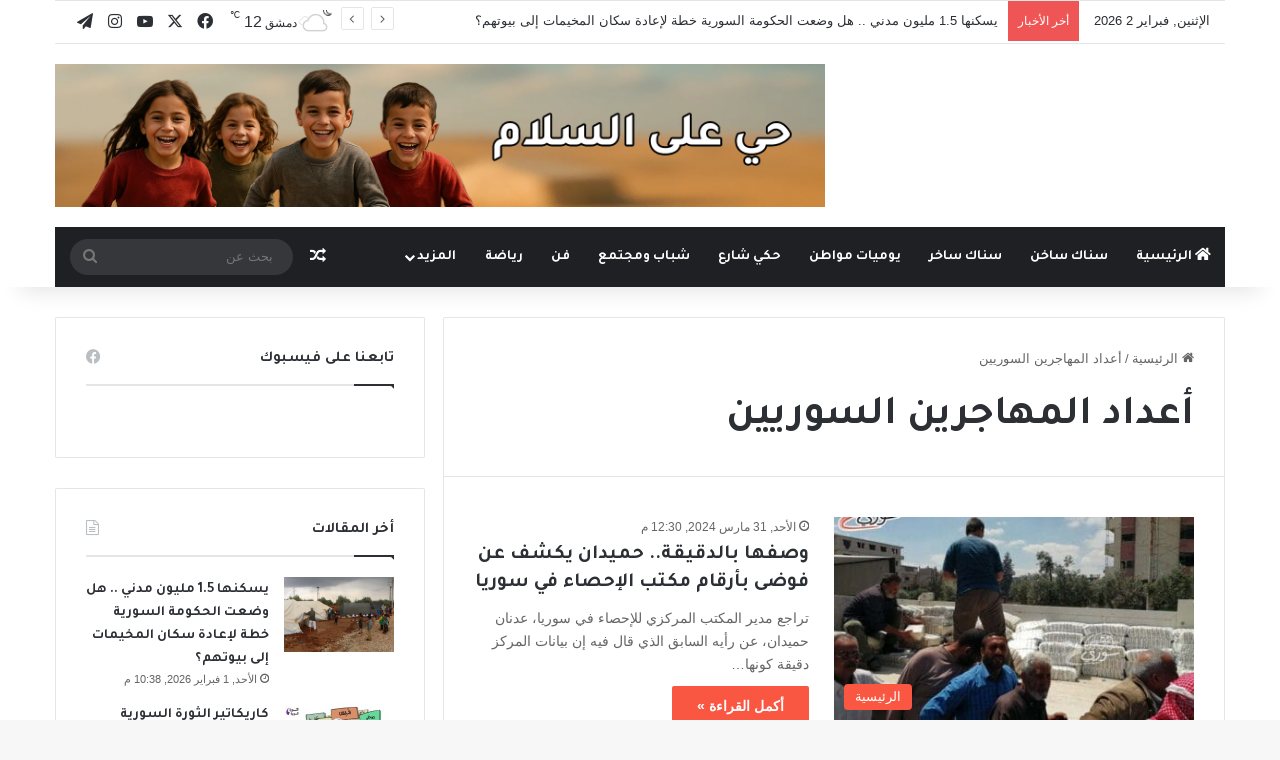

--- FILE ---
content_type: text/html; charset=UTF-8
request_url: https://snacksyrian.com/tag/%D8%A3%D8%B9%D8%AF%D8%A7%D8%AF-%D8%A7%D9%84%D9%85%D9%87%D8%A7%D8%AC%D8%B1%D9%8A%D9%86-%D8%A7%D9%84%D8%B3%D9%88%D8%B1%D9%8A%D9%8A%D9%86/
body_size: 22844
content:
<!DOCTYPE html>
<html dir="rtl" lang="ar" class="" data-skin="light" prefix="og: https://ogp.me/ns#">
<head>
	<meta charset="UTF-8" />
	<link rel="profile" href="https://gmpg.org/xfn/11" />
	
<meta http-equiv='x-dns-prefetch-control' content='on'>
<link rel='dns-prefetch' href='//cdnjs.cloudflare.com' />
<link rel='dns-prefetch' href='//ajax.googleapis.com' />
<link rel='dns-prefetch' href='//fonts.googleapis.com' />
<link rel='dns-prefetch' href='//fonts.gstatic.com' />
<link rel='dns-prefetch' href='//s.gravatar.com' />
<link rel='dns-prefetch' href='//www.google-analytics.com' />
<link rel='preload' as='script' href='https://ajax.googleapis.com/ajax/libs/webfont/1/webfont.js'>

<!-- تحسين محرك البحث بواسطة رانك ماث - https://rankmath.com/ -->
<title>أعداد المهاجرين السوريين - سناك سوري</title>
<meta name="robots" content="follow, noindex"/>
<meta property="og:locale" content="ar_AR" />
<meta property="og:type" content="article" />
<meta property="og:title" content="أعداد المهاجرين السوريين - سناك سوري" />
<meta property="og:url" content="https://snacksyrian.com/tag/%d8%a3%d8%b9%d8%af%d8%a7%d8%af-%d8%a7%d9%84%d9%85%d9%87%d8%a7%d8%ac%d8%b1%d9%8a%d9%86-%d8%a7%d9%84%d8%b3%d9%88%d8%b1%d9%8a%d9%8a%d9%86/" />
<meta property="og:site_name" content="سناك سوري - الخبر بنكهة أخرى" />
<meta name="twitter:card" content="summary_large_image" />
<meta name="twitter:title" content="أعداد المهاجرين السوريين - سناك سوري" />
<script type="application/ld+json" class="rank-math-schema">{"@context":"https://schema.org","@graph":[{"@type":"NewsMediaOrganization","@id":"https://snacksyrian.com/#organization","name":"\u0633\u0646\u0627\u0643 \u0633\u0648\u0631\u064a","url":"https://snacksyrian.com","logo":{"@type":"ImageObject","@id":"https://snacksyrian.com/#logo","url":"https://snacksyrian.com/wp-content/uploads/2024/12/LogoWeb.svg","contentUrl":"https://snacksyrian.com/wp-content/uploads/2024/12/LogoWeb.svg","caption":"\u0633\u0646\u0627\u0643 \u0633\u0648\u0631\u064a - \u0627\u0644\u062e\u0628\u0631 \u0628\u0646\u0643\u0647\u0629 \u0623\u062e\u0631\u0649","inLanguage":"ar","width":"","height":""}},{"@type":"WebSite","@id":"https://snacksyrian.com/#website","url":"https://snacksyrian.com","name":"\u0633\u0646\u0627\u0643 \u0633\u0648\u0631\u064a - \u0627\u0644\u062e\u0628\u0631 \u0628\u0646\u0643\u0647\u0629 \u0623\u062e\u0631\u0649","alternateName":"\u0633\u0646\u0627\u0643 \u0633\u0648\u0631\u064a","publisher":{"@id":"https://snacksyrian.com/#organization"},"inLanguage":"ar"},{"@type":"CollectionPage","@id":"https://snacksyrian.com/tag/%d8%a3%d8%b9%d8%af%d8%a7%d8%af-%d8%a7%d9%84%d9%85%d9%87%d8%a7%d8%ac%d8%b1%d9%8a%d9%86-%d8%a7%d9%84%d8%b3%d9%88%d8%b1%d9%8a%d9%8a%d9%86/#webpage","url":"https://snacksyrian.com/tag/%d8%a3%d8%b9%d8%af%d8%a7%d8%af-%d8%a7%d9%84%d9%85%d9%87%d8%a7%d8%ac%d8%b1%d9%8a%d9%86-%d8%a7%d9%84%d8%b3%d9%88%d8%b1%d9%8a%d9%8a%d9%86/","name":"\u0623\u0639\u062f\u0627\u062f \u0627\u0644\u0645\u0647\u0627\u062c\u0631\u064a\u0646 \u0627\u0644\u0633\u0648\u0631\u064a\u064a\u0646 - \u0633\u0646\u0627\u0643 \u0633\u0648\u0631\u064a","isPartOf":{"@id":"https://snacksyrian.com/#website"},"inLanguage":"ar"}]}</script>
<!-- /إضافة تحسين محركات البحث لووردبريس Rank Math -->

<link rel='dns-prefetch' href='//www.googletagmanager.com' />
<link rel="alternate" type="application/rss+xml" title="سناك سوري &laquo; الخلاصة" href="https://snacksyrian.com/feed/" />
<link rel="alternate" type="application/rss+xml" title="سناك سوري &laquo; خلاصة التعليقات" href="https://snacksyrian.com/comments/feed/" />
<link rel="alternate" type="application/rss+xml" title="سناك سوري &laquo; أعداد المهاجرين السوريين خلاصة الوسوم" href="https://snacksyrian.com/tag/%d8%a3%d8%b9%d8%af%d8%a7%d8%af-%d8%a7%d9%84%d9%85%d9%87%d8%a7%d8%ac%d8%b1%d9%8a%d9%86-%d8%a7%d9%84%d8%b3%d9%88%d8%b1%d9%8a%d9%8a%d9%86/feed/" />

		<style type="text/css">
			:root{				
			--tie-preset-gradient-1: linear-gradient(135deg, rgba(6, 147, 227, 1) 0%, rgb(155, 81, 224) 100%);
			--tie-preset-gradient-2: linear-gradient(135deg, rgb(122, 220, 180) 0%, rgb(0, 208, 130) 100%);
			--tie-preset-gradient-3: linear-gradient(135deg, rgba(252, 185, 0, 1) 0%, rgba(255, 105, 0, 1) 100%);
			--tie-preset-gradient-4: linear-gradient(135deg, rgba(255, 105, 0, 1) 0%, rgb(207, 46, 46) 100%);
			--tie-preset-gradient-5: linear-gradient(135deg, rgb(238, 238, 238) 0%, rgb(169, 184, 195) 100%);
			--tie-preset-gradient-6: linear-gradient(135deg, rgb(74, 234, 220) 0%, rgb(151, 120, 209) 20%, rgb(207, 42, 186) 40%, rgb(238, 44, 130) 60%, rgb(251, 105, 98) 80%, rgb(254, 248, 76) 100%);
			--tie-preset-gradient-7: linear-gradient(135deg, rgb(255, 206, 236) 0%, rgb(152, 150, 240) 100%);
			--tie-preset-gradient-8: linear-gradient(135deg, rgb(254, 205, 165) 0%, rgb(254, 45, 45) 50%, rgb(107, 0, 62) 100%);
			--tie-preset-gradient-9: linear-gradient(135deg, rgb(255, 203, 112) 0%, rgb(199, 81, 192) 50%, rgb(65, 88, 208) 100%);
			--tie-preset-gradient-10: linear-gradient(135deg, rgb(255, 245, 203) 0%, rgb(182, 227, 212) 50%, rgb(51, 167, 181) 100%);
			--tie-preset-gradient-11: linear-gradient(135deg, rgb(202, 248, 128) 0%, rgb(113, 206, 126) 100%);
			--tie-preset-gradient-12: linear-gradient(135deg, rgb(2, 3, 129) 0%, rgb(40, 116, 252) 100%);
			--tie-preset-gradient-13: linear-gradient(135deg, #4D34FA, #ad34fa);
			--tie-preset-gradient-14: linear-gradient(135deg, #0057FF, #31B5FF);
			--tie-preset-gradient-15: linear-gradient(135deg, #FF007A, #FF81BD);
			--tie-preset-gradient-16: linear-gradient(135deg, #14111E, #4B4462);
			--tie-preset-gradient-17: linear-gradient(135deg, #F32758, #FFC581);

			
					--main-nav-background: #1f2024;
					--main-nav-secondry-background: rgba(0,0,0,0.2);
					--main-nav-primary-color: #0088ff;
					--main-nav-contrast-primary-color: #FFFFFF;
					--main-nav-text-color: #FFFFFF;
					--main-nav-secondry-text-color: rgba(225,255,255,0.5);
					--main-nav-main-border-color: rgba(255,255,255,0.07);
					--main-nav-secondry-border-color: rgba(255,255,255,0.04);
				
			}
		</style>
	<meta name="viewport" content="width=device-width, initial-scale=1.0" /><style id='wp-img-auto-sizes-contain-inline-css' type='text/css'>
img:is([sizes=auto i],[sizes^="auto," i]){contain-intrinsic-size:3000px 1500px}
/*# sourceURL=wp-img-auto-sizes-contain-inline-css */
</style>

<style id='wp-emoji-styles-inline-css' type='text/css'>

	img.wp-smiley, img.emoji {
		display: inline !important;
		border: none !important;
		box-shadow: none !important;
		height: 1em !important;
		width: 1em !important;
		margin: 0 0.07em !important;
		vertical-align: -0.1em !important;
		background: none !important;
		padding: 0 !important;
	}
/*# sourceURL=wp-emoji-styles-inline-css */
</style>
<link rel='stylesheet' id='tie-css-base-css' href='https://snacksyrian.com/wp-content/themes/jannah/assets/css/base.css?ver=7.6.3' type='text/css' media='all' />
<link rel='stylesheet' id='tie-css-styles-css' href='https://snacksyrian.com/wp-content/themes/jannah/assets/css/style.css?ver=7.6.3' type='text/css' media='all' />
<link rel='stylesheet' id='tie-css-widgets-css' href='https://snacksyrian.com/wp-content/themes/jannah/assets/css/widgets.css?ver=7.6.3' type='text/css' media='all' />
<link rel='stylesheet' id='tie-css-helpers-css' href='https://snacksyrian.com/wp-content/themes/jannah/assets/css/helpers.css?ver=7.6.3' type='text/css' media='all' />
<link rel='stylesheet' id='tie-fontawesome5-css' href='https://snacksyrian.com/wp-content/themes/jannah/assets/css/fontawesome.css?ver=7.6.3' type='text/css' media='all' />
<link rel='stylesheet' id='tie-css-ilightbox-css' href='https://snacksyrian.com/wp-content/themes/jannah/assets/ilightbox/dark-skin/skin.css?ver=7.6.3' type='text/css' media='all' />
<link rel='stylesheet' id='tie-css-shortcodes-css' href='https://snacksyrian.com/wp-content/themes/jannah/assets/css/plugins/shortcodes.css?ver=7.6.3' type='text/css' media='all' />
<style id='tie-css-shortcodes-inline-css' type='text/css'>
	.wf-active .logo-text, .wf-active h1, .wf-active h2, .wf-active h3, .wf-active h4, .wf-active h5, .wf-active h6, .wf-active .the-subtitle{font-family: 'Tajawal';}
	.wf-active #main-nav .main-menu > ul > li > a{font-family: 'Tajawal';}
	#main-nav .main-menu > ul > li > a{text-transform: uppercase;}
	
				#tie-wrapper .mag-box.big-post-left-box li:not(:first-child) .post-title,
				#tie-wrapper .mag-box.big-post-top-box li:not(:first-child) .post-title,
				#tie-wrapper .mag-box.half-box li:not(:first-child) .post-title,
				#tie-wrapper .mag-box.big-thumb-left-box li:not(:first-child) .post-title,
				#tie-wrapper .mag-box.scrolling-box .slide .post-title,
				#tie-wrapper .mag-box.miscellaneous-box li:not(:first-child) .post-title{font-weight: 500;}

			:root:root{
				--brand-color: #fa5742;
				--dark-brand-color: #c82510;
				--bright-color: #FFFFFF;
				--base-color: #2c2f34;
			}
		
			#reading-position-indicator{
				box-shadow: 0 0 10px rgba( 250,87,66, 0.7);
			}
		
			:root:root{
				--brand-color: #fa5742;
				--dark-brand-color: #c82510;
				--bright-color: #FFFFFF;
				--base-color: #2c2f34;
			}
		
			#reading-position-indicator{
				box-shadow: 0 0 10px rgba( 250,87,66, 0.7);
			}
		
				#header-notification-bar{
					background: var( --tie-preset-gradient-13 );
				}
			
				#header-notification-bar{
					--tie-buttons-color: #FFFFFF;
					--tie-buttons-border-color: #FFFFFF;
					--tie-buttons-hover-color: #e1e1e1;
					--tie-buttons-hover-text: #000000;
				}
			
				#header-notification-bar{
					--tie-buttons-text: #000000;
				}
			
							.tie-cat-61346,
							.tie-cat-item-61346 > span{
								background-color:#4a154b !important;
								color:#FFFFFF !important;
							}

							.tie-cat-61346:after{
								border-top-color:#4a154b !important;
							}
							.tie-cat-61346:hover{
								background-color:#2c002d !important;
							}

							.tie-cat-61346:hover:after{
								border-top-color:#2c002d !important;
							}
						
					@media (max-width: 991px){
						.side-aside.normal-side{
							
				background: #2f88d6;
				background: -webkit-linear-gradient(135deg, #5933a2, #2f88d6 );
				background:    -moz-linear-gradient(135deg, #5933a2, #2f88d6 );
				background:      -o-linear-gradient(135deg, #5933a2, #2f88d6 );
				background:         linear-gradient(135deg, #2f88d6, #5933a2 );
			
						}
					}
				
/*# sourceURL=tie-css-shortcodes-inline-css */
</style>
<script type="text/javascript" src="https://snacksyrian.com/wp-includes/js/jquery/jquery.js?ver=3.7.1" id="jquery-core-js"></script>
<script type="text/javascript" src="https://snacksyrian.com/wp-includes/js/jquery/jquery-migrate.js?ver=3.4.1" id="jquery-migrate-js"></script>

<!-- Google tag (gtag.js) snippet added by Site Kit -->
<!-- Google Analytics snippet added by Site Kit -->
<script type="text/javascript" src="https://www.googletagmanager.com/gtag/js?id=G-81ZC6G2QD8" id="google_gtagjs-js" async></script>
<script type="text/javascript" id="google_gtagjs-js-after">
/* <![CDATA[ */
window.dataLayer = window.dataLayer || [];function gtag(){dataLayer.push(arguments);}
gtag("set","linker",{"domains":["snacksyrian.com"]});
gtag("js", new Date());
gtag("set", "developer_id.dZTNiMT", true);
gtag("config", "G-81ZC6G2QD8");
//# sourceURL=google_gtagjs-js-after
/* ]]> */
</script>
<link rel="https://api.w.org/" href="https://snacksyrian.com/wp-json/" /><link rel="alternate" title="JSON" type="application/json" href="https://snacksyrian.com/wp-json/wp/v2/tags/58852" /><link rel="EditURI" type="application/rsd+xml" title="RSD" href="https://snacksyrian.com/xmlrpc.php?rsd" />
<link rel="stylesheet" href="https://snacksyrian.com/wp-content/themes/jannah/rtl.css" type="text/css" media="screen" /><meta name="generator" content="WordPress 6.9" />
<meta name="generator" content="Site Kit by Google 1.170.0" /><meta http-equiv="X-UA-Compatible" content="IE=edge">		<!-- Global site tag (gtag.js) - Google Analytics -->
<script async src="https://www.googletagmanager.com/gtag/js?id=UA-133668247-2"></script>
<script>
  window.dataLayer = window.dataLayer || [];
  function gtag(){dataLayer.push(arguments);}
  gtag('js', new Date());

  gtag('config', 'UA-133668247-2');
</script>

<meta property="fb:pages" content="207784875998126" />
<!-- <meta property="fb:pages" content="1805228573138293" /> -->



	
	<meta name="facebook-domain-verification" content="41pswpzzzzzskbnwegsip5or6j7lkt" />
	
<!-- Google Adsense -->

<script data-ad-client="ca-pub-3596331630406271" async src="https://pagead2.googlesyndication.com/pagead/js/adsbygoogle.js"></script>

<script async src="https://pagead2.googlesyndication.com/pagead/js/adsbygoogle.js?client=ca-pub-3596331630406271"
     crossorigin="anonymous"></script>

<link rel="shortcut icon" href="/favicon.ico" />

<style id='global-styles-inline-css' type='text/css'>
:root{--wp--preset--aspect-ratio--square: 1;--wp--preset--aspect-ratio--4-3: 4/3;--wp--preset--aspect-ratio--3-4: 3/4;--wp--preset--aspect-ratio--3-2: 3/2;--wp--preset--aspect-ratio--2-3: 2/3;--wp--preset--aspect-ratio--16-9: 16/9;--wp--preset--aspect-ratio--9-16: 9/16;--wp--preset--color--black: #000000;--wp--preset--color--cyan-bluish-gray: #abb8c3;--wp--preset--color--white: #ffffff;--wp--preset--color--pale-pink: #f78da7;--wp--preset--color--vivid-red: #cf2e2e;--wp--preset--color--luminous-vivid-orange: #ff6900;--wp--preset--color--luminous-vivid-amber: #fcb900;--wp--preset--color--light-green-cyan: #7bdcb5;--wp--preset--color--vivid-green-cyan: #00d084;--wp--preset--color--pale-cyan-blue: #8ed1fc;--wp--preset--color--vivid-cyan-blue: #0693e3;--wp--preset--color--vivid-purple: #9b51e0;--wp--preset--color--global-color: #fa5742;--wp--preset--gradient--vivid-cyan-blue-to-vivid-purple: linear-gradient(135deg,rgb(6,147,227) 0%,rgb(155,81,224) 100%);--wp--preset--gradient--light-green-cyan-to-vivid-green-cyan: linear-gradient(135deg,rgb(122,220,180) 0%,rgb(0,208,130) 100%);--wp--preset--gradient--luminous-vivid-amber-to-luminous-vivid-orange: linear-gradient(135deg,rgb(252,185,0) 0%,rgb(255,105,0) 100%);--wp--preset--gradient--luminous-vivid-orange-to-vivid-red: linear-gradient(135deg,rgb(255,105,0) 0%,rgb(207,46,46) 100%);--wp--preset--gradient--very-light-gray-to-cyan-bluish-gray: linear-gradient(135deg,rgb(238,238,238) 0%,rgb(169,184,195) 100%);--wp--preset--gradient--cool-to-warm-spectrum: linear-gradient(135deg,rgb(74,234,220) 0%,rgb(151,120,209) 20%,rgb(207,42,186) 40%,rgb(238,44,130) 60%,rgb(251,105,98) 80%,rgb(254,248,76) 100%);--wp--preset--gradient--blush-light-purple: linear-gradient(135deg,rgb(255,206,236) 0%,rgb(152,150,240) 100%);--wp--preset--gradient--blush-bordeaux: linear-gradient(135deg,rgb(254,205,165) 0%,rgb(254,45,45) 50%,rgb(107,0,62) 100%);--wp--preset--gradient--luminous-dusk: linear-gradient(135deg,rgb(255,203,112) 0%,rgb(199,81,192) 50%,rgb(65,88,208) 100%);--wp--preset--gradient--pale-ocean: linear-gradient(135deg,rgb(255,245,203) 0%,rgb(182,227,212) 50%,rgb(51,167,181) 100%);--wp--preset--gradient--electric-grass: linear-gradient(135deg,rgb(202,248,128) 0%,rgb(113,206,126) 100%);--wp--preset--gradient--midnight: linear-gradient(135deg,rgb(2,3,129) 0%,rgb(40,116,252) 100%);--wp--preset--font-size--small: 13px;--wp--preset--font-size--medium: 20px;--wp--preset--font-size--large: 36px;--wp--preset--font-size--x-large: 42px;--wp--preset--spacing--20: 0.44rem;--wp--preset--spacing--30: 0.67rem;--wp--preset--spacing--40: 1rem;--wp--preset--spacing--50: 1.5rem;--wp--preset--spacing--60: 2.25rem;--wp--preset--spacing--70: 3.38rem;--wp--preset--spacing--80: 5.06rem;--wp--preset--shadow--natural: 6px 6px 9px rgba(0, 0, 0, 0.2);--wp--preset--shadow--deep: 12px 12px 50px rgba(0, 0, 0, 0.4);--wp--preset--shadow--sharp: 6px 6px 0px rgba(0, 0, 0, 0.2);--wp--preset--shadow--outlined: 6px 6px 0px -3px rgb(255, 255, 255), 6px 6px rgb(0, 0, 0);--wp--preset--shadow--crisp: 6px 6px 0px rgb(0, 0, 0);}:where(.is-layout-flex){gap: 0.5em;}:where(.is-layout-grid){gap: 0.5em;}body .is-layout-flex{display: flex;}.is-layout-flex{flex-wrap: wrap;align-items: center;}.is-layout-flex > :is(*, div){margin: 0;}body .is-layout-grid{display: grid;}.is-layout-grid > :is(*, div){margin: 0;}:where(.wp-block-columns.is-layout-flex){gap: 2em;}:where(.wp-block-columns.is-layout-grid){gap: 2em;}:where(.wp-block-post-template.is-layout-flex){gap: 1.25em;}:where(.wp-block-post-template.is-layout-grid){gap: 1.25em;}.has-black-color{color: var(--wp--preset--color--black) !important;}.has-cyan-bluish-gray-color{color: var(--wp--preset--color--cyan-bluish-gray) !important;}.has-white-color{color: var(--wp--preset--color--white) !important;}.has-pale-pink-color{color: var(--wp--preset--color--pale-pink) !important;}.has-vivid-red-color{color: var(--wp--preset--color--vivid-red) !important;}.has-luminous-vivid-orange-color{color: var(--wp--preset--color--luminous-vivid-orange) !important;}.has-luminous-vivid-amber-color{color: var(--wp--preset--color--luminous-vivid-amber) !important;}.has-light-green-cyan-color{color: var(--wp--preset--color--light-green-cyan) !important;}.has-vivid-green-cyan-color{color: var(--wp--preset--color--vivid-green-cyan) !important;}.has-pale-cyan-blue-color{color: var(--wp--preset--color--pale-cyan-blue) !important;}.has-vivid-cyan-blue-color{color: var(--wp--preset--color--vivid-cyan-blue) !important;}.has-vivid-purple-color{color: var(--wp--preset--color--vivid-purple) !important;}.has-black-background-color{background-color: var(--wp--preset--color--black) !important;}.has-cyan-bluish-gray-background-color{background-color: var(--wp--preset--color--cyan-bluish-gray) !important;}.has-white-background-color{background-color: var(--wp--preset--color--white) !important;}.has-pale-pink-background-color{background-color: var(--wp--preset--color--pale-pink) !important;}.has-vivid-red-background-color{background-color: var(--wp--preset--color--vivid-red) !important;}.has-luminous-vivid-orange-background-color{background-color: var(--wp--preset--color--luminous-vivid-orange) !important;}.has-luminous-vivid-amber-background-color{background-color: var(--wp--preset--color--luminous-vivid-amber) !important;}.has-light-green-cyan-background-color{background-color: var(--wp--preset--color--light-green-cyan) !important;}.has-vivid-green-cyan-background-color{background-color: var(--wp--preset--color--vivid-green-cyan) !important;}.has-pale-cyan-blue-background-color{background-color: var(--wp--preset--color--pale-cyan-blue) !important;}.has-vivid-cyan-blue-background-color{background-color: var(--wp--preset--color--vivid-cyan-blue) !important;}.has-vivid-purple-background-color{background-color: var(--wp--preset--color--vivid-purple) !important;}.has-black-border-color{border-color: var(--wp--preset--color--black) !important;}.has-cyan-bluish-gray-border-color{border-color: var(--wp--preset--color--cyan-bluish-gray) !important;}.has-white-border-color{border-color: var(--wp--preset--color--white) !important;}.has-pale-pink-border-color{border-color: var(--wp--preset--color--pale-pink) !important;}.has-vivid-red-border-color{border-color: var(--wp--preset--color--vivid-red) !important;}.has-luminous-vivid-orange-border-color{border-color: var(--wp--preset--color--luminous-vivid-orange) !important;}.has-luminous-vivid-amber-border-color{border-color: var(--wp--preset--color--luminous-vivid-amber) !important;}.has-light-green-cyan-border-color{border-color: var(--wp--preset--color--light-green-cyan) !important;}.has-vivid-green-cyan-border-color{border-color: var(--wp--preset--color--vivid-green-cyan) !important;}.has-pale-cyan-blue-border-color{border-color: var(--wp--preset--color--pale-cyan-blue) !important;}.has-vivid-cyan-blue-border-color{border-color: var(--wp--preset--color--vivid-cyan-blue) !important;}.has-vivid-purple-border-color{border-color: var(--wp--preset--color--vivid-purple) !important;}.has-vivid-cyan-blue-to-vivid-purple-gradient-background{background: var(--wp--preset--gradient--vivid-cyan-blue-to-vivid-purple) !important;}.has-light-green-cyan-to-vivid-green-cyan-gradient-background{background: var(--wp--preset--gradient--light-green-cyan-to-vivid-green-cyan) !important;}.has-luminous-vivid-amber-to-luminous-vivid-orange-gradient-background{background: var(--wp--preset--gradient--luminous-vivid-amber-to-luminous-vivid-orange) !important;}.has-luminous-vivid-orange-to-vivid-red-gradient-background{background: var(--wp--preset--gradient--luminous-vivid-orange-to-vivid-red) !important;}.has-very-light-gray-to-cyan-bluish-gray-gradient-background{background: var(--wp--preset--gradient--very-light-gray-to-cyan-bluish-gray) !important;}.has-cool-to-warm-spectrum-gradient-background{background: var(--wp--preset--gradient--cool-to-warm-spectrum) !important;}.has-blush-light-purple-gradient-background{background: var(--wp--preset--gradient--blush-light-purple) !important;}.has-blush-bordeaux-gradient-background{background: var(--wp--preset--gradient--blush-bordeaux) !important;}.has-luminous-dusk-gradient-background{background: var(--wp--preset--gradient--luminous-dusk) !important;}.has-pale-ocean-gradient-background{background: var(--wp--preset--gradient--pale-ocean) !important;}.has-electric-grass-gradient-background{background: var(--wp--preset--gradient--electric-grass) !important;}.has-midnight-gradient-background{background: var(--wp--preset--gradient--midnight) !important;}.has-small-font-size{font-size: var(--wp--preset--font-size--small) !important;}.has-medium-font-size{font-size: var(--wp--preset--font-size--medium) !important;}.has-large-font-size{font-size: var(--wp--preset--font-size--large) !important;}.has-x-large-font-size{font-size: var(--wp--preset--font-size--x-large) !important;}
/*# sourceURL=global-styles-inline-css */
</style>
<style id='core-block-supports-inline-css' type='text/css'>
/**
 * Core styles: block-supports
 */

/*# sourceURL=core-block-supports-inline-css */
</style>
</head>

<body id="tie-body" class="rtl archive tag tag-58852 wp-theme-jannah tie-no-js wrapper-has-shadow block-head-1 magazine1 is-thumb-overlay-disabled is-desktop is-header-layout-3 has-header-ad sidebar-left has-sidebar hide_share_post_top hide_share_post_bottom">



<div class="background-overlay">

	<div id="tie-container" class="site tie-container">

		
		<div id="tie-wrapper">
			
<header id="theme-header" class="theme-header header-layout-3 main-nav-dark main-nav-default-dark main-nav-below main-nav-boxed has-stream-item top-nav-active top-nav-light top-nav-default-light top-nav-boxed top-nav-above has-shadow has-normal-width-logo mobile-header-default">
	
<nav id="top-nav"  class="has-date-breaking-components top-nav header-nav has-breaking-news" aria-label="الشريط العلوي">
	<div class="container">
		<div class="topbar-wrapper">

			
					<div class="topbar-today-date">
						الإثنين, فبراير 2 2026					</div>
					
			<div class="tie-alignleft">
				
<div class="breaking controls-is-active">

	<span class="breaking-title">
		<span class="tie-icon-bolt breaking-icon" aria-hidden="true"></span>
		<span class="breaking-title-text">أخر الأخبار</span>
	</span>

	<ul id="breaking-news-in-header" class="breaking-news" data-type="reveal" data-arrows="true" data-speed="3500">

		
							<li class="news-item">
								<a href="https://snacksyrian.com/%d9%8a%d8%b3%d9%83%d9%86%d9%87%d8%a7-1-5-%d9%85%d9%84%d9%8a%d9%88%d9%86-%d9%85%d8%af%d9%86%d9%8a-%d9%87%d9%84-%d9%88%d8%b6%d8%b9%d8%aa-%d8%a7%d9%84%d8%ad%d9%83%d9%88%d9%85%d8%a9-%d8%a7%d9%84%d8%b3/">يسكنها 1.5 مليون مدني .. هل وضعت الحكومة السورية خطة لإعادة سكان المخيمات إلى بيوتهم؟</a>
							</li>

							
							<li class="news-item">
								<a href="https://snacksyrian.com/%d9%83%d8%a7%d8%b1%d9%8a%d9%83%d8%a7%d8%aa%d9%8a%d8%b1-%d8%a7%d9%84%d8%ab%d9%88%d8%b1%d8%a9-%d8%a7%d9%84%d8%b3%d9%88%d8%b1%d9%8a%d8%a9-%d9%8a%d9%86%d8%aa%d9%82%d8%af-%d8%a7%d9%84%d9%85%d9%88%d8%a7/">كاريكاتير الثورة السورية ينتقد المواطن الشامل تجنّباً لإزعاج المسؤولين</a>
							</li>

							
							<li class="news-item">
								<a href="https://snacksyrian.com/%d9%81%d8%b5%d9%84-%d9%85%d8%a6%d8%a7%d8%aa-%d8%a7%d9%84%d8%b9%d8%a7%d9%85%d9%84%d9%8a%d9%86-%d9%81%d9%8a-%d8%a7%d9%84%d8%a8%d8%ad%d9%88%d8%ab-%d8%a7%d9%84%d8%b2%d8%b1%d8%a7%d8%b9%d9%8a%d8%a9-%d9%88/">فصل مئات العاملين في البحوث الزراعية وسط أزمة معيشية متفاقمة في سوريا</a>
							</li>

							
							<li class="news-item">
								<a href="https://snacksyrian.com/%d8%a5%d8%af%d9%84%d8%a8-%d8%b9%d9%88%d8%af%d8%a9-%d8%a5%d8%b6%d8%b1%d8%a7%d8%a8-%d8%a7%d9%84%d9%83%d8%b1%d8%a7%d9%85%d8%a9-%d9%84%d9%84%d9%85%d8%b9%d9%84%d9%85%d9%8a%d9%86-%d8%a8%d8%b9%d8%af/">إدلب: عودة &#8220;إضراب الكرامة&#8221; للمعلمين بعد تعثر الوعود</a>
							</li>

							
							<li class="news-item">
								<a href="https://snacksyrian.com/%d9%85%d8%ac%d9%84%d8%b3-%d8%a7%d9%84%d9%88%d8%b2%d8%b1%d8%a7%d8%a1-%d9%81%d9%8a-%d8%b3%d9%88%d8%b1%d9%8a%d8%a7-%d8%a7%d9%84%d8%aa%d9%88%d8%a7%d8%b5%d9%84-%d8%a7%d9%84%d9%85%d9%82%d8%b7%d9%88%d8%b9/">مجلس الوزراء في سوريا: التواصل المقطوع بين المواطن والحكومة!</a>
							</li>

							
							<li class="news-item">
								<a href="https://snacksyrian.com/%d9%85%d9%88%d8%a7%d8%b7%d9%86-%d8%a8%d8%b1%d8%a7%d8%ba%d9%85%d8%a7%d8%aa%d9%8a-%d9%8a%d8%a8%d8%b1%d9%91%d8%b1-%d9%82%d8%b1%d8%a7%d8%b1%d8%a7%d8%aa-%d8%a7%d9%84%d8%ad%d9%83%d9%88%d9%85%d8%a9-%d9%88/">مواطن براغماتي يبرّر قرارات الحكومة ويدفع ثمن الحب من طرف واحد</a>
							</li>

							
							<li class="news-item">
								<a href="https://snacksyrian.com/%d8%b3%d9%88%d8%b1%d9%8a%d8%a7-%d9%82%d9%84%d9%82-%d8%a8%d9%8a%d9%86-%d8%b4%d8%b1%d9%8a%d8%a8%d8%a9-%d8%a7%d9%84%d9%85%d8%aa%d8%a9-%d8%a8%d8%b9%d8%af-%d8%b3%d8%ad%d8%a8-%d8%af%d9%81%d8%b9%d8%a7/">سوريا: قلق بين &#8220;شريبة المتة&#8221; بعد سحب دفعات من المتة في ألمانيا</a>
							</li>

							
							<li class="news-item">
								<a href="https://snacksyrian.com/%d9%85%d8%ac%d9%84%d8%b3-%d8%a7%d9%84%d8%b5%d9%84%d8%ad-%d8%a8%d8%af%d9%85%d8%b4%d9%82-%d9%8a%d8%ba%d9%84%d9%82-%d9%82%d8%b6%d9%8a%d8%a9-%d9%82%d8%aa%d9%84-%d8%a8%d8%af%d9%81%d8%b9-%d8%a7%d9%84%d8%af/">مجلس الصلح بدمشق يغلق قضية قتل بدفع الدية 50 ألف دولار .. هل انتهى دور القضاء؟</a>
							</li>

							
							<li class="news-item">
								<a href="https://snacksyrian.com/%d9%85%d8%b3%d8%a4%d9%88%d9%84-%d9%8a%d8%ad%d9%85%d9%84-%d8%a7%d9%84%d8%ad%d8%b7%d8%a8-%d8%a8%d9%86%d9%81%d8%b3%d9%87-%d9%84%d8%a5%d8%ab%d8%a8%d8%a7%d8%aa-%d9%82%d8%b1%d8%a8-%d8%a7%d9%84%d8%ad%d9%83/">مسؤول يحمل الحطب بنفسه لإثبات قرب الحكومة من المواطن</a>
							</li>

							
							<li class="news-item">
								<a href="https://snacksyrian.com/%d8%a7%d8%aa%d9%81%d8%a7%d9%82-%d8%a8%d9%8a%d9%86-%d8%a7%d9%84%d8%ad%d9%83%d9%88%d9%85%d8%a9-%d9%88%d9%82%d8%b3%d8%af-%d8%ad%d9%88%d9%84-%d8%a7%d8%aa%d9%81%d8%a7%d9%82-%d8%af%d9%85%d8%ac-%d9%82%d8%b3/">اتفاق بين الحكومة وقسد على تفاصيل الدمج العسكري والمدني</a>
							</li>

							
	</ul>
</div><!-- #breaking /-->
			</div><!-- .tie-alignleft /-->

			<div class="tie-alignright">
				<ul class="components"><li class="weather-menu-item menu-item custom-menu-link">
				<div class="tie-weather-widget is-animated" title="غيوم متفرقة">
					<div class="weather-wrap">

						<div class="weather-forecast-day small-weather-icons">
							
					<div class="weather-icon">
						<div class="icon-cloud"></div>
						<div class="icon-cloud-behind"></div>
						<div class="icon-basecloud-bg"></div>
						<div class="icon-moon-animi"></div>
					</div>
										</div><!-- .weather-forecast-day -->

						<div class="city-data">
							<span>دمشق</span>
							<span class="weather-current-temp">
								12								<sup>&#x2103;</sup>
							</span>
						</div><!-- .city-data -->

					</div><!-- .weather-wrap -->
				</div><!-- .tie-weather-widget -->
				</li> <li class="social-icons-item"><a class="social-link facebook-social-icon" rel="external noopener nofollow" target="_blank" href="https://www.facebook.com/snacksyrian"><span class="tie-social-icon tie-icon-facebook"></span><span class="screen-reader-text">فيسبوك</span></a></li><li class="social-icons-item"><a class="social-link twitter-social-icon" rel="external noopener nofollow" target="_blank" href="https://www.twitter.com/snacksyrian"><span class="tie-social-icon tie-icon-twitter"></span><span class="screen-reader-text">‫X</span></a></li><li class="social-icons-item"><a class="social-link youtube-social-icon" rel="external noopener nofollow" target="_blank" href="https://www.youtube.com/c/snacksyrian"><span class="tie-social-icon tie-icon-youtube"></span><span class="screen-reader-text">‫YouTube</span></a></li><li class="social-icons-item"><a class="social-link instagram-social-icon" rel="external noopener nofollow" target="_blank" href="http://instagram.com/snacksyrian"><span class="tie-social-icon tie-icon-instagram"></span><span class="screen-reader-text">انستقرام</span></a></li><li class="social-icons-item"><a class="social-link telegram-social-icon" rel="external noopener nofollow" target="_blank" href="http://t.me/snacksyrian"><span class="tie-social-icon tie-icon-paper-plane"></span><span class="screen-reader-text">تيلقرام</span></a></li> </ul><!-- Components -->			</div><!-- .tie-alignright /-->

		</div><!-- .topbar-wrapper /-->
	</div><!-- .container /-->
</nav><!-- #top-nav /-->

<div class="container header-container">
	<div class="tie-row logo-row">

		
		<div class="logo-wrapper">
			<div class="tie-col-md-4 logo-container clearfix">
				<div id="mobile-header-components-area_1" class="mobile-header-components"><ul class="components"><li class="mobile-component_menu custom-menu-link"><a href="#" id="mobile-menu-icon" class=""><span class="tie-mobile-menu-icon nav-icon is-layout-1"></span><span class="screen-reader-text">القائمة</span></a></li></ul></div>
		<div id="logo" class="image-logo" >

			
			<a title="سناك سوري" href="https://snacksyrian.com/">
				
				<picture class="tie-logo-default tie-logo-picture">
					
					<source class="tie-logo-source-default tie-logo-source" srcset="https://snacksyrian.com/wp-content/uploads/2024/12/LogoWeb.svg">
					<img class="tie-logo-img-default tie-logo-img" src="https://snacksyrian.com/wp-content/uploads/2024/12/LogoWeb.svg" alt="سناك سوري" width="100" height="100" style="max-height:100px; width: auto;" />
				</picture>
						</a>

			
		</div><!-- #logo /-->

		<div id="mobile-header-components-area_2" class="mobile-header-components"><ul class="components"><li class="mobile-component_search custom-menu-link">
				<a href="#" class="tie-search-trigger-mobile">
					<span class="tie-icon-search tie-search-icon" aria-hidden="true"></span>
					<span class="screen-reader-text">بحث عن</span>
				</a>
			</li></ul></div>			</div><!-- .tie-col /-->
		</div><!-- .logo-wrapper /-->

		<div class="tie-col-md-8 stream-item stream-item-top-wrapper"><div class="stream-item-top">
					<a href="#" title="حي على السلام" target="_blank" rel="nofollow noopener">
						<img src="https://snacksyrian.com/wp-content/uploads/2025/08/assets_task_01k3cqbe68ejkv9p35hfdsh32a_1755995056_img_1.jpg" alt="حي على السلام" width="728" height="91" />
					</a>
				</div></div><!-- .tie-col /-->
	</div><!-- .tie-row /-->
</div><!-- .container /-->

<div class="main-nav-wrapper">
	<nav id="main-nav" data-skin="search-in-main-nav" class="main-nav header-nav live-search-parent menu-style-default menu-style-solid-bg"  aria-label="القائمة الرئيسية">
		<div class="container">

			<div class="main-menu-wrapper">

				
				<div id="menu-components-wrap">

					
					<div class="main-menu main-menu-wrap">
						<div id="main-nav-menu" class="main-menu header-menu"><ul id="menu-navigation" class="menu"><li id="menu-item-198064" class="menu-item menu-item-type-post_type menu-item-object-page menu-item-home menu-item-198064 menu-item-has-icon"><a href="https://snacksyrian.com/"> <span aria-hidden="true" class="tie-menu-icon fas fa-home"></span> الرئيسية</a></li>
<li id="menu-item-371" class="menu-item menu-item-type-taxonomy menu-item-object-category menu-item-371"><a href="https://snacksyrian.com/category/snack-sakhen/">سناك ساخن</a></li>
<li id="menu-item-351" class="menu-item menu-item-type-taxonomy menu-item-object-category menu-item-351"><a href="https://snacksyrian.com/category/snack-sakher/">سناك ساخر</a></li>
<li id="menu-item-360" class="menu-item menu-item-type-taxonomy menu-item-object-category menu-item-360"><a href="https://snacksyrian.com/category/%d9%8a%d9%88%d9%85%d9%8a%d8%a7%d8%aa-%d9%85%d9%88%d8%a7%d8%b7%d9%86/">يوميات مواطن</a></li>
<li id="menu-item-355" class="menu-item menu-item-type-taxonomy menu-item-object-category menu-item-355"><a href="https://snacksyrian.com/category/kalam-sharee/">حكي شارع</a></li>
<li id="menu-item-353" class="menu-item menu-item-type-taxonomy menu-item-object-category menu-item-353"><a href="https://snacksyrian.com/category/%d8%b4%d8%a8%d8%a7%d8%a8-%d9%88%d9%85%d8%ac%d8%aa%d9%85%d8%b9/">شباب ومجتمع</a></li>
<li id="menu-item-358" class="menu-item menu-item-type-taxonomy menu-item-object-category menu-item-358"><a href="https://snacksyrian.com/category/malomat-wa-monawat/">فن</a></li>
<li id="menu-item-350" class="menu-item menu-item-type-taxonomy menu-item-object-category menu-item-350"><a href="https://snacksyrian.com/category/sport/">رياضة</a></li>
<li id="menu-item-341" class="menu-item menu-item-type-custom menu-item-object-custom menu-item-has-children menu-item-341"><a href="#">المزيد</a>
<ul class="sub-menu menu-sub-content">
	<li id="menu-item-352" class="menu-item menu-item-type-taxonomy menu-item-object-category menu-item-352"><a href="https://snacksyrian.com/category/souria-aljamela/">سوريا الجميلة</a></li>
	<li id="menu-item-347" class="menu-item menu-item-type-taxonomy menu-item-object-category menu-item-347"><a href="https://snacksyrian.com/category/tanmawy/">تنموي</a></li>
	<li id="menu-item-349" class="menu-item menu-item-type-taxonomy menu-item-object-category menu-item-349"><a href="https://snacksyrian.com/category/ray-wa-tahlil/">رأي وتحليل</a></li>
	<li id="menu-item-372" class="menu-item menu-item-type-taxonomy menu-item-object-category menu-item-372"><a href="https://snacksyrian.com/category/hurit-altater/">حرية التعتير</a></li>
	<li id="menu-item-356" class="menu-item menu-item-type-taxonomy menu-item-object-category menu-item-356"><a href="https://snacksyrian.com/category/leqaa/">لقاء</a></li>
	<li id="menu-item-81401" class="menu-item menu-item-type-taxonomy menu-item-object-category menu-item-81401"><a href="https://snacksyrian.com/category/%d8%b9%d9%84%d9%85%d9%87%d9%85-%d8%a8%d9%85%d8%ad%d8%a8%d8%a9/">علمهم بمحبة</a></li>
	<li id="menu-item-348" class="menu-item menu-item-type-taxonomy menu-item-object-category menu-item-348"><a href="https://snacksyrian.com/category/%d8%aa%d9%82%d8%a7%d8%b1%d9%8a%d8%b1/">تقارير</a></li>
	<li id="menu-item-30259" class="menu-item menu-item-type-post_type menu-item-object-page menu-item-30259"><a href="https://snacksyrian.com/videos-snack/"> <span aria-hidden="true" class="tie-menu-icon fas fa-video"></span> سناك فيديو</a></li>
</ul>
</li>
</ul></div>					</div><!-- .main-menu /-->

					<ul class="components">	<li class="random-post-icon menu-item custom-menu-link">
		<a href="/tag/%D8%A3%D8%B9%D8%AF%D8%A7%D8%AF-%D8%A7%D9%84%D9%85%D9%87%D8%A7%D8%AC%D8%B1%D9%8A%D9%86-%D8%A7%D9%84%D8%B3%D9%88%D8%B1%D9%8A%D9%8A%D9%86/?random-post=1" class="random-post" title="مقال عشوائي" rel="nofollow">
			<span class="tie-icon-random" aria-hidden="true"></span>
			<span class="screen-reader-text">مقال عشوائي</span>
		</a>
	</li>
				<li class="search-bar menu-item custom-menu-link" aria-label="بحث">
				<form method="get" id="search" action="https://snacksyrian.com/">
					<input id="search-input" class="is-ajax-search"  inputmode="search" type="text" name="s" title="بحث عن" placeholder="بحث عن" />
					<button id="search-submit" type="submit">
						<span class="tie-icon-search tie-search-icon" aria-hidden="true"></span>
						<span class="screen-reader-text">بحث عن</span>
					</button>
				</form>
			</li>
			</ul><!-- Components -->
				</div><!-- #menu-components-wrap /-->
			</div><!-- .main-menu-wrapper /-->
		</div><!-- .container /-->

			</nav><!-- #main-nav /-->
</div><!-- .main-nav-wrapper /-->

</header>

<div id="content" class="site-content container"><div id="main-content-row" class="tie-row main-content-row">
	<div class="main-content tie-col-md-8 tie-col-xs-12" role="main">

		

			<header id="tag-title-section" class="entry-header-outer container-wrapper archive-title-wrapper">
				<nav id="breadcrumb"><a href="https://snacksyrian.com/"><span class="tie-icon-home" aria-hidden="true"></span> الرئيسية</a><em class="delimiter">/</em><span class="current">أعداد المهاجرين السوريين</span></nav><script type="application/ld+json">{"@context":"http:\/\/schema.org","@type":"BreadcrumbList","@id":"#Breadcrumb","itemListElement":[{"@type":"ListItem","position":1,"item":{"name":"\u0627\u0644\u0631\u0626\u064a\u0633\u064a\u0629","@id":"https:\/\/snacksyrian.com\/"}}]}</script><h1 class="page-title">أعداد المهاجرين السوريين</h1>			</header><!-- .entry-header-outer /-->

			
		<div class="mag-box wide-post-box">
			<div class="container-wrapper">
				<div class="mag-box-container clearfix">
					<ul id="posts-container" data-layout="default" data-settings="{'uncropped_image':'jannah-image-post','category_meta':true,'post_meta':true,'excerpt':'true','excerpt_length':'20','read_more':'true','read_more_text':false,'media_overlay':true,'title_length':0,'is_full':false,'is_category':false}" class="posts-items">
<li class="post-item  post-316117 post type-post status-publish format-standard has-post-thumbnail category-raeesia category-20 tag-58852 tag-31667 tag-16541 tag-31 tie-standard">

	
			<a aria-label="وصفها بالدقيقة.. حميدان يكشف عن فوضى بأرقام مكتب الإحصاء في سوريا" href="https://snacksyrian.com/%d9%88%d8%b5%d9%81%d9%87%d8%a7-%d8%a8%d8%a7%d9%84%d8%af%d9%82%d9%8a%d9%82%d8%a9-%d8%ad%d9%85%d9%8a%d8%af%d8%a7%d9%86-%d9%8a%d9%83%d8%b4%d9%81-%d8%b9%d9%86-%d9%81%d9%88%d8%b6%d9%89-%d8%a8%d8%a3%d8%b1/" class="post-thumb"><span class="post-cat-wrap"><span class="post-cat tie-cat-22">الرئيسية</span></span><img width="390" height="220" src="https://snacksyrian.com/wp-content/uploads/2024/03/received_1401000510621563-390x220.jpeg" class="attachment-jannah-image-large size-jannah-image-large wp-post-image" alt="" decoding="async" fetchpriority="high" /></a>
	<div class="post-details">

		<div class="post-meta clearfix"><span class="date meta-item tie-icon">الأحد, 31 مارس 2024, 12:30 م</span></div><!-- .post-meta -->
				<h2 class="post-title"><a href="https://snacksyrian.com/%d9%88%d8%b5%d9%81%d9%87%d8%a7-%d8%a8%d8%a7%d9%84%d8%af%d9%82%d9%8a%d9%82%d8%a9-%d8%ad%d9%85%d9%8a%d8%af%d8%a7%d9%86-%d9%8a%d9%83%d8%b4%d9%81-%d8%b9%d9%86-%d9%81%d9%88%d8%b6%d9%89-%d8%a8%d8%a3%d8%b1/">وصفها بالدقيقة.. حميدان يكشف عن فوضى بأرقام مكتب الإحصاء في سوريا</a></h2>
		
						<p class="post-excerpt">تراجع مدير المكتب المركزي للإحصاء في سوريا، عدنان حميدان، عن رأيه السابق الذي قال فيه إن بيانات المركز دقيقة كونها&hellip;</p>
				<a class="more-link button" href="https://snacksyrian.com/%d9%88%d8%b5%d9%81%d9%87%d8%a7-%d8%a8%d8%a7%d9%84%d8%af%d9%82%d9%8a%d9%82%d8%a9-%d8%ad%d9%85%d9%8a%d8%af%d8%a7%d9%86-%d9%8a%d9%83%d8%b4%d9%81-%d8%b9%d9%86-%d9%81%d9%88%d8%b6%d9%89-%d8%a8%d8%a3%d8%b1/">أكمل القراءة &raquo;</a>	</div>
</li>

					</ul><!-- #posts-container /-->
					<div class="clearfix"></div>
				</div><!-- .mag-box-container /-->
			</div><!-- .container-wrapper /-->
		</div><!-- .mag-box /-->
	
	</div><!-- .main-content /-->


	<aside class="sidebar tie-col-md-4 tie-col-xs-12 normal-side is-sticky" aria-label="القائمة الجانبية الرئيسية">
		<div class="theiaStickySidebar">
			<div id="facebook-widget-3" class="container-wrapper widget facebook-widget"><div class="widget-title the-global-title"><div class="the-subtitle">تابعنا على فيسبوك<span class="widget-title-icon tie-icon"></span></div></div>					<div id="fb-root"></div>


					<script data-cfasync="false">(function(d, s, id){
					  var js, fjs = d.getElementsByTagName(s)[0];
					  if (d.getElementById(id)) return;
					  js = d.createElement(s); js.id = id;
					  js.src = "//connect.facebook.net/ar/sdk.js#xfbml=1&version=v3.2";
					  fjs.parentNode.insertBefore(js, fjs);
					}(document, 'script', 'facebook-jssdk'));</script>
					<div class="fb-page" data-href="http://www.facebook.com/snacksyrian" data-hide-cover="false" data-show-facepile="true" data-show-posts="false" data-adapt-container-width="true">
						<div class="fb-xfbml-parse-ignore"><a href="http://www.facebook.com/snacksyrian">تابعنا على فيسبوك</a></div>
					</div>

				<div class="clearfix"></div></div><!-- .widget /--><div id="posts-list-widget-6" class="container-wrapper widget posts-list"><div class="widget-title the-global-title"><div class="the-subtitle">أخر المقالات<span class="widget-title-icon tie-icon"></span></div></div><div class="widget-posts-list-wrapper"><div class="widget-posts-list-container" ><ul class="posts-list-items widget-posts-wrapper">
<li class="widget-single-post-item widget-post-list tie-standard">
			<div class="post-widget-thumbnail">
			
			<a aria-label="يسكنها 1.5 مليون مدني .. هل وضعت الحكومة السورية خطة لإعادة سكان المخيمات إلى بيوتهم؟" href="https://snacksyrian.com/%d9%8a%d8%b3%d9%83%d9%86%d9%87%d8%a7-1-5-%d9%85%d9%84%d9%8a%d9%88%d9%86-%d9%85%d8%af%d9%86%d9%8a-%d9%87%d9%84-%d9%88%d8%b6%d8%b9%d8%aa-%d8%a7%d9%84%d8%ad%d9%83%d9%88%d9%85%d8%a9-%d8%a7%d9%84%d8%b3/" class="post-thumb"><img width="220" height="150" src="https://snacksyrian.com/wp-content/uploads/2021/09/مخيم-حزانو-220x150.jpg" class="attachment-jannah-image-small size-jannah-image-small tie-small-image wp-post-image" alt="" decoding="async" /></a>		</div><!-- post-alignleft /-->
	
	<div class="post-widget-body ">
		<a class="post-title the-subtitle" href="https://snacksyrian.com/%d9%8a%d8%b3%d9%83%d9%86%d9%87%d8%a7-1-5-%d9%85%d9%84%d9%8a%d9%88%d9%86-%d9%85%d8%af%d9%86%d9%8a-%d9%87%d9%84-%d9%88%d8%b6%d8%b9%d8%aa-%d8%a7%d9%84%d8%ad%d9%83%d9%88%d9%85%d8%a9-%d8%a7%d9%84%d8%b3/">يسكنها 1.5 مليون مدني .. هل وضعت الحكومة السورية خطة لإعادة سكان المخيمات إلى بيوتهم؟</a>
		<div class="post-meta">
			<span class="date meta-item tie-icon">الأحد, 1 فبراير 2026, 10:38 م</span>		</div>
	</div>
</li>

<li class="widget-single-post-item widget-post-list tie-standard">
			<div class="post-widget-thumbnail">
			
			<a aria-label="كاريكاتير الثورة السورية ينتقد المواطن الشامل تجنّباً لإزعاج المسؤولين" href="https://snacksyrian.com/%d9%83%d8%a7%d8%b1%d9%8a%d9%83%d8%a7%d8%aa%d9%8a%d8%b1-%d8%a7%d9%84%d8%ab%d9%88%d8%b1%d8%a9-%d8%a7%d9%84%d8%b3%d9%88%d8%b1%d9%8a%d8%a9-%d9%8a%d9%86%d8%aa%d9%82%d8%af-%d8%a7%d9%84%d9%85%d9%88%d8%a7/" class="post-thumb"><img width="220" height="150" src="https://snacksyrian.com/wp-content/uploads/2026/02/627140757_1457876059230555_4081188409753996859_n-220x150.jpg" class="attachment-jannah-image-small size-jannah-image-small tie-small-image wp-post-image" alt="" decoding="async" /></a>		</div><!-- post-alignleft /-->
	
	<div class="post-widget-body ">
		<a class="post-title the-subtitle" href="https://snacksyrian.com/%d9%83%d8%a7%d8%b1%d9%8a%d9%83%d8%a7%d8%aa%d9%8a%d8%b1-%d8%a7%d9%84%d8%ab%d9%88%d8%b1%d8%a9-%d8%a7%d9%84%d8%b3%d9%88%d8%b1%d9%8a%d8%a9-%d9%8a%d9%86%d8%aa%d9%82%d8%af-%d8%a7%d9%84%d9%85%d9%88%d8%a7/">كاريكاتير الثورة السورية ينتقد المواطن الشامل تجنّباً لإزعاج المسؤولين</a>
		<div class="post-meta">
			<span class="date meta-item tie-icon">الأحد, 1 فبراير 2026, 9:23 م</span>		</div>
	</div>
</li>

<li class="widget-single-post-item widget-post-list tie-standard">
			<div class="post-widget-thumbnail">
			
			<a aria-label="فصل مئات العاملين في البحوث الزراعية وسط أزمة معيشية متفاقمة في سوريا" href="https://snacksyrian.com/%d9%81%d8%b5%d9%84-%d9%85%d8%a6%d8%a7%d8%aa-%d8%a7%d9%84%d8%b9%d8%a7%d9%85%d9%84%d9%8a%d9%86-%d9%81%d9%8a-%d8%a7%d9%84%d8%a8%d8%ad%d9%88%d8%ab-%d8%a7%d9%84%d8%b2%d8%b1%d8%a7%d8%b9%d9%8a%d8%a9-%d9%88/" class="post-thumb"><img width="220" height="150" src="https://snacksyrian.com/wp-content/uploads/2025/01/0-2-220x150.jpg" class="attachment-jannah-image-small size-jannah-image-small tie-small-image wp-post-image" alt="" decoding="async" /></a>		</div><!-- post-alignleft /-->
	
	<div class="post-widget-body ">
		<a class="post-title the-subtitle" href="https://snacksyrian.com/%d9%81%d8%b5%d9%84-%d9%85%d8%a6%d8%a7%d8%aa-%d8%a7%d9%84%d8%b9%d8%a7%d9%85%d9%84%d9%8a%d9%86-%d9%81%d9%8a-%d8%a7%d9%84%d8%a8%d8%ad%d9%88%d8%ab-%d8%a7%d9%84%d8%b2%d8%b1%d8%a7%d8%b9%d9%8a%d8%a9-%d9%88/">فصل مئات العاملين في البحوث الزراعية وسط أزمة معيشية متفاقمة في سوريا</a>
		<div class="post-meta">
			<span class="date meta-item tie-icon">الأحد, 1 فبراير 2026, 3:24 م</span>		</div>
	</div>
</li>

<li class="widget-single-post-item widget-post-list tie-standard">
			<div class="post-widget-thumbnail">
			
			<a aria-label="إدلب: عودة &#8220;إضراب الكرامة&#8221; للمعلمين بعد تعثر الوعود" href="https://snacksyrian.com/%d8%a5%d8%af%d9%84%d8%a8-%d8%b9%d9%88%d8%af%d8%a9-%d8%a5%d8%b6%d8%b1%d8%a7%d8%a8-%d8%a7%d9%84%d9%83%d8%b1%d8%a7%d9%85%d8%a9-%d9%84%d9%84%d9%85%d8%b9%d9%84%d9%85%d9%8a%d9%86-%d8%a8%d8%b9%d8%af/" class="post-thumb"><img width="220" height="150" src="https://snacksyrian.com/wp-content/uploads/2026/02/625439212_2462310560893215_6726242981390140762_n-220x150.jpg" class="attachment-jannah-image-small size-jannah-image-small tie-small-image wp-post-image" alt="" decoding="async" /></a>		</div><!-- post-alignleft /-->
	
	<div class="post-widget-body ">
		<a class="post-title the-subtitle" href="https://snacksyrian.com/%d8%a5%d8%af%d9%84%d8%a8-%d8%b9%d9%88%d8%af%d8%a9-%d8%a5%d8%b6%d8%b1%d8%a7%d8%a8-%d8%a7%d9%84%d9%83%d8%b1%d8%a7%d9%85%d8%a9-%d9%84%d9%84%d9%85%d8%b9%d9%84%d9%85%d9%8a%d9%86-%d8%a8%d8%b9%d8%af/">إدلب: عودة &#8220;إضراب الكرامة&#8221; للمعلمين بعد تعثر الوعود</a>
		<div class="post-meta">
			<span class="date meta-item tie-icon">الأحد, 1 فبراير 2026, 1:47 م</span>		</div>
	</div>
</li>

<li class="widget-single-post-item widget-post-list tie-standard">
			<div class="post-widget-thumbnail">
			
			<a aria-label="مجلس الوزراء في سوريا: التواصل المقطوع بين المواطن والحكومة!" href="https://snacksyrian.com/%d9%85%d8%ac%d9%84%d8%b3-%d8%a7%d9%84%d9%88%d8%b2%d8%b1%d8%a7%d8%a1-%d9%81%d9%8a-%d8%b3%d9%88%d8%b1%d9%8a%d8%a7-%d8%a7%d9%84%d8%aa%d9%88%d8%a7%d8%b5%d9%84-%d8%a7%d9%84%d9%85%d9%82%d8%b7%d9%88%d8%b9/" class="post-thumb"><img width="220" height="150" src="https://snacksyrian.com/wp-content/uploads/2026/01/علي-كدة-220x150.jpg" class="attachment-jannah-image-small size-jannah-image-small tie-small-image wp-post-image" alt="" decoding="async" /></a>		</div><!-- post-alignleft /-->
	
	<div class="post-widget-body ">
		<a class="post-title the-subtitle" href="https://snacksyrian.com/%d9%85%d8%ac%d9%84%d8%b3-%d8%a7%d9%84%d9%88%d8%b2%d8%b1%d8%a7%d8%a1-%d9%81%d9%8a-%d8%b3%d9%88%d8%b1%d9%8a%d8%a7-%d8%a7%d9%84%d8%aa%d9%88%d8%a7%d8%b5%d9%84-%d8%a7%d9%84%d9%85%d9%82%d8%b7%d9%88%d8%b9/">مجلس الوزراء في سوريا: التواصل المقطوع بين المواطن والحكومة!</a>
		<div class="post-meta">
			<span class="date meta-item tie-icon">الأحد, 1 فبراير 2026, 11:38 ص</span>		</div>
	</div>
</li>
</ul></div></div><div class="clearfix"></div></div><!-- .widget /-->		</div><!-- .theiaStickySidebar /-->
	</aside><!-- .sidebar /-->
	</div><!-- .main-content-row /--></div><!-- #content /-->
<footer id="footer" class="site-footer dark-skin dark-widgetized-area">

	
			<div id="site-info" class="site-info site-info-layout-2">
				<div class="container">
					<div class="tie-row">
						<div class="tie-col-md-12">

							<div class="copyright-text copyright-text-first">&copy; حقوق النشر 2026، جميع الحقوق محفوظة &nbsp; | &nbsp; سناك سوري</div><div class="footer-menu"><ul id="menu-footer-menu" class="menu"><li id="menu-item-319" class="menu-item menu-item-type-post_type menu-item-object-page menu-item-319"><a href="https://snacksyrian.com/%d9%85%d9%86-%d9%86%d8%ad%d9%86/">من نحن</a></li>
<li id="menu-item-190249" class="menu-item menu-item-type-post_type menu-item-object-page menu-item-190249"><a href="https://snacksyrian.com/%d9%85%d9%8a%d8%ab%d8%a7%d9%82-%d8%a7%d9%84%d8%b4%d8%b1%d9%81/">ميثاق الشرف</a></li>
<li id="menu-item-148140" class="menu-item menu-item-type-post_type menu-item-object-page menu-item-148140"><a href="https://snacksyrian.com/%d9%81%d8%b1%d9%8a%d9%82-%d8%a7%d9%84%d8%b9%d9%85%d9%84/">فريق العمل</a></li>
<li id="menu-item-320" class="menu-item menu-item-type-post_type menu-item-object-page menu-item-320"><a href="https://snacksyrian.com/contact-us/">الاتصال بنا</a></li>
</ul></div><ul class="social-icons"><li class="social-icons-item"><a class="social-link facebook-social-icon" rel="external noopener nofollow" target="_blank" href="https://www.facebook.com/snacksyrian"><span class="tie-social-icon tie-icon-facebook"></span><span class="screen-reader-text">فيسبوك</span></a></li><li class="social-icons-item"><a class="social-link twitter-social-icon" rel="external noopener nofollow" target="_blank" href="https://www.twitter.com/snacksyrian"><span class="tie-social-icon tie-icon-twitter"></span><span class="screen-reader-text">‫X</span></a></li><li class="social-icons-item"><a class="social-link youtube-social-icon" rel="external noopener nofollow" target="_blank" href="https://www.youtube.com/c/snacksyrian"><span class="tie-social-icon tie-icon-youtube"></span><span class="screen-reader-text">‫YouTube</span></a></li><li class="social-icons-item"><a class="social-link instagram-social-icon" rel="external noopener nofollow" target="_blank" href="http://instagram.com/snacksyrian"><span class="tie-social-icon tie-icon-instagram"></span><span class="screen-reader-text">انستقرام</span></a></li><li class="social-icons-item"><a class="social-link telegram-social-icon" rel="external noopener nofollow" target="_blank" href="http://t.me/snacksyrian"><span class="tie-social-icon tie-icon-paper-plane"></span><span class="screen-reader-text">تيلقرام</span></a></li></ul> 

						</div><!-- .tie-col /-->
					</div><!-- .tie-row /-->
				</div><!-- .container /-->
			</div><!-- #site-info /-->
			
</footer><!-- #footer /-->


		<a id="go-to-top" class="go-to-top-button" href="#go-to-tie-body">
			<span class="tie-icon-angle-up"></span>
			<span class="screen-reader-text">زر الذهاب إلى الأعلى</span>
		</a>
	
		</div><!-- #tie-wrapper /-->

		
	<aside class=" side-aside normal-side dark-skin dark-widgetized-area is-fullwidth appear-from-left" aria-label="القائمة الجانبية الثانوية" style="visibility: hidden;">
		<div data-height="100%" class="side-aside-wrapper has-custom-scroll">

			<a href="#" class="close-side-aside remove big-btn">
				<span class="screen-reader-text">إغلاق</span>
			</a><!-- .close-side-aside /-->


			
				<div id="mobile-container">

											<div id="mobile-search">
							<form role="search" method="get" class="search-form" action="https://snacksyrian.com/">
				<label>
					<span class="screen-reader-text">البحث عن:</span>
					<input type="search" class="search-field" placeholder="بحث &hellip;" value="" name="s" />
				</label>
				<input type="submit" class="search-submit" value="بحث" />
			</form>							</div><!-- #mobile-search /-->
						
					<div id="mobile-menu" class="hide-menu-icons">
											</div><!-- #mobile-menu /-->

											<div id="mobile-social-icons" class="social-icons-widget solid-social-icons">
							<ul><li class="social-icons-item"><a class="social-link facebook-social-icon" rel="external noopener nofollow" target="_blank" href="https://www.facebook.com/snacksyrian"><span class="tie-social-icon tie-icon-facebook"></span><span class="screen-reader-text">فيسبوك</span></a></li><li class="social-icons-item"><a class="social-link twitter-social-icon" rel="external noopener nofollow" target="_blank" href="https://www.twitter.com/snacksyrian"><span class="tie-social-icon tie-icon-twitter"></span><span class="screen-reader-text">‫X</span></a></li><li class="social-icons-item"><a class="social-link youtube-social-icon" rel="external noopener nofollow" target="_blank" href="https://www.youtube.com/c/snacksyrian"><span class="tie-social-icon tie-icon-youtube"></span><span class="screen-reader-text">‫YouTube</span></a></li><li class="social-icons-item"><a class="social-link instagram-social-icon" rel="external noopener nofollow" target="_blank" href="http://instagram.com/snacksyrian"><span class="tie-social-icon tie-icon-instagram"></span><span class="screen-reader-text">انستقرام</span></a></li><li class="social-icons-item"><a class="social-link telegram-social-icon" rel="external noopener nofollow" target="_blank" href="http://t.me/snacksyrian"><span class="tie-social-icon tie-icon-paper-plane"></span><span class="screen-reader-text">تيلقرام</span></a></li></ul> 
						</div><!-- #mobile-social-icons /-->
						
				</div><!-- #mobile-container /-->
			

			
		</div><!-- .side-aside-wrapper /-->
	</aside><!-- .side-aside /-->

	
	</div><!-- #tie-container /-->
</div><!-- .background-overlay /-->

<script type="speculationrules">
{"prefetch":[{"source":"document","where":{"and":[{"href_matches":"/*"},{"not":{"href_matches":["/wp-*.php","/wp-admin/*","/wp-content/uploads/*","/wp-content/*","/wp-content/plugins/*","/wp-content/themes/jannah/*","/*\\?(.+)"]}},{"not":{"selector_matches":"a[rel~=\"nofollow\"]"}},{"not":{"selector_matches":".no-prefetch, .no-prefetch a"}}]},"eagerness":"conservative"}]}
</script>
<div id="autocomplete-suggestions" class="autocomplete-suggestions"></div><div id="is-scroller-outer"><div id="is-scroller"></div></div><div id="fb-root"></div>		<div id="tie-popup-search-mobile" class="tie-popup tie-popup-search-wrap" style="display: none;">
			<a href="#" class="tie-btn-close remove big-btn light-btn">
				<span class="screen-reader-text">إغلاق</span>
			</a>
			<div class="popup-search-wrap-inner">

				<div class="live-search-parent pop-up-live-search" data-skin="live-search-popup" aria-label="بحث">

										<form method="get" class="tie-popup-search-form" action="https://snacksyrian.com/">
							<input class="tie-popup-search-input " inputmode="search" type="text" name="s" title="بحث عن" autocomplete="off" placeholder="بحث عن" />
							<button class="tie-popup-search-submit" type="submit">
								<span class="tie-icon-search tie-search-icon" aria-hidden="true"></span>
								<span class="screen-reader-text">بحث عن</span>
							</button>
						</form>
						
				</div><!-- .pop-up-live-search /-->

			</div><!-- .popup-search-wrap-inner /-->
		</div><!-- .tie-popup-search-wrap /-->
		<script type="text/javascript" id="tie-scripts-js-extra">
/* <![CDATA[ */
var tie = {"is_rtl":"1","ajaxurl":"https://snacksyrian.com/wp-admin/admin-ajax.php","is_side_aside_light":"","is_taqyeem_active":"","is_sticky_video":"","mobile_menu_top":"","mobile_menu_active":"area_1","mobile_menu_parent":"","lightbox_all":"true","lightbox_gallery":"true","lightbox_skin":"dark","lightbox_thumb":"horizontal","lightbox_arrows":"true","is_singular":"","autoload_posts":"","reading_indicator":"true","lazyload":"","select_share":"true","select_share_twitter":"true","select_share_facebook":"true","select_share_linkedin":"","select_share_email":"","facebook_app_id":"5303202981","twitter_username":"","responsive_tables":"true","ad_blocker_detector":"","sticky_behavior":"upwards","sticky_desktop":"true","sticky_mobile":"true","sticky_mobile_behavior":"default","ajax_loader":"\u003Cdiv class=\"loader-overlay\"\u003E\u003Cdiv class=\"spinner-circle\"\u003E\u003C/div\u003E\u003C/div\u003E","type_to_search":"","lang_no_results":"\u0644\u0645 \u064a\u062a\u0645 \u0627\u0644\u0639\u062b\u0648\u0631 \u0639\u0644\u0649 \u0646\u062a\u0627\u0626\u062c","sticky_share_mobile":"true","sticky_share_post":"","sticky_share_post_menu":""};
//# sourceURL=tie-scripts-js-extra
/* ]]> */
</script>
<script type="text/javascript" src="https://snacksyrian.com/wp-content/themes/jannah/assets/js/scripts.js?ver=7.6.3" id="tie-scripts-js"></script>
<script type="text/javascript" src="https://snacksyrian.com/wp-content/themes/jannah/assets/ilightbox/lightbox.js?ver=7.6.3" id="tie-js-ilightbox-js"></script>
<script type="text/javascript" src="https://snacksyrian.com/wp-content/themes/jannah/assets/js/sliders.js?ver=7.6.3" id="tie-js-sliders-js"></script>
<script type="text/javascript" src="https://snacksyrian.com/wp-content/themes/jannah/assets/js/shortcodes.js?ver=7.6.3" id="tie-js-shortcodes-js"></script>
<script type="text/javascript" src="https://snacksyrian.com/wp-content/themes/jannah/assets/js/desktop.js?ver=7.6.3" id="tie-js-desktop-js"></script>
<script type="text/javascript" src="https://snacksyrian.com/wp-content/themes/jannah/assets/js/live-search.js?ver=7.6.3" id="tie-js-livesearch-js"></script>
<script type="text/javascript" src="https://snacksyrian.com/wp-content/themes/jannah/assets/js/br-news.js?ver=7.6.3" id="tie-js-breaking-js"></script>
<script id="wp-emoji-settings" type="application/json">
{"baseUrl":"https://s.w.org/images/core/emoji/17.0.2/72x72/","ext":".png","svgUrl":"https://s.w.org/images/core/emoji/17.0.2/svg/","svgExt":".svg","source":{"wpemoji":"https://snacksyrian.com/wp-includes/js/wp-emoji.js?ver=6.9","twemoji":"https://snacksyrian.com/wp-includes/js/twemoji.js?ver=6.9"}}
</script>
<script type="module">
/* <![CDATA[ */
/**
 * @output wp-includes/js/wp-emoji-loader.js
 */

/* eslint-env es6 */

// Note: This is loaded as a script module, so there is no need for an IIFE to prevent pollution of the global scope.

/**
 * Emoji Settings as exported in PHP via _print_emoji_detection_script().
 * @typedef WPEmojiSettings
 * @type {object}
 * @property {?object} source
 * @property {?string} source.concatemoji
 * @property {?string} source.twemoji
 * @property {?string} source.wpemoji
 */

const settings = /** @type {WPEmojiSettings} */ (
	JSON.parse( document.getElementById( 'wp-emoji-settings' ).textContent )
);

// For compatibility with other scripts that read from this global, in particular wp-includes/js/wp-emoji.js (source file: js/_enqueues/wp/emoji.js).
window._wpemojiSettings = settings;

/**
 * Support tests.
 * @typedef SupportTests
 * @type {object}
 * @property {?boolean} flag
 * @property {?boolean} emoji
 */

const sessionStorageKey = 'wpEmojiSettingsSupports';
const tests = [ 'flag', 'emoji' ];

/**
 * Checks whether the browser supports offloading to a Worker.
 *
 * @since 6.3.0
 *
 * @private
 *
 * @returns {boolean}
 */
function supportsWorkerOffloading() {
	return (
		typeof Worker !== 'undefined' &&
		typeof OffscreenCanvas !== 'undefined' &&
		typeof URL !== 'undefined' &&
		URL.createObjectURL &&
		typeof Blob !== 'undefined'
	);
}

/**
 * @typedef SessionSupportTests
 * @type {object}
 * @property {number} timestamp
 * @property {SupportTests} supportTests
 */

/**
 * Get support tests from session.
 *
 * @since 6.3.0
 *
 * @private
 *
 * @returns {?SupportTests} Support tests, or null if not set or older than 1 week.
 */
function getSessionSupportTests() {
	try {
		/** @type {SessionSupportTests} */
		const item = JSON.parse(
			sessionStorage.getItem( sessionStorageKey )
		);
		if (
			typeof item === 'object' &&
			typeof item.timestamp === 'number' &&
			new Date().valueOf() < item.timestamp + 604800 && // Note: Number is a week in seconds.
			typeof item.supportTests === 'object'
		) {
			return item.supportTests;
		}
	} catch ( e ) {}
	return null;
}

/**
 * Persist the supports in session storage.
 *
 * @since 6.3.0
 *
 * @private
 *
 * @param {SupportTests} supportTests Support tests.
 */
function setSessionSupportTests( supportTests ) {
	try {
		/** @type {SessionSupportTests} */
		const item = {
			supportTests: supportTests,
			timestamp: new Date().valueOf()
		};

		sessionStorage.setItem(
			sessionStorageKey,
			JSON.stringify( item )
		);
	} catch ( e ) {}
}

/**
 * Checks if two sets of Emoji characters render the same visually.
 *
 * This is used to determine if the browser is rendering an emoji with multiple data points
 * correctly. set1 is the emoji in the correct form, using a zero-width joiner. set2 is the emoji
 * in the incorrect form, using a zero-width space. If the two sets render the same, then the browser
 * does not support the emoji correctly.
 *
 * This function may be serialized to run in a Worker. Therefore, it cannot refer to variables from the containing
 * scope. Everything must be passed by parameters.
 *
 * @since 4.9.0
 *
 * @private
 *
 * @param {CanvasRenderingContext2D} context 2D Context.
 * @param {string} set1 Set of Emoji to test.
 * @param {string} set2 Set of Emoji to test.
 *
 * @return {boolean} True if the two sets render the same.
 */
function emojiSetsRenderIdentically( context, set1, set2 ) {
	// Cleanup from previous test.
	context.clearRect( 0, 0, context.canvas.width, context.canvas.height );
	context.fillText( set1, 0, 0 );
	const rendered1 = new Uint32Array(
		context.getImageData(
			0,
			0,
			context.canvas.width,
			context.canvas.height
		).data
	);

	// Cleanup from previous test.
	context.clearRect( 0, 0, context.canvas.width, context.canvas.height );
	context.fillText( set2, 0, 0 );
	const rendered2 = new Uint32Array(
		context.getImageData(
			0,
			0,
			context.canvas.width,
			context.canvas.height
		).data
	);

	return rendered1.every( ( rendered2Data, index ) => {
		return rendered2Data === rendered2[ index ];
	} );
}

/**
 * Checks if the center point of a single emoji is empty.
 *
 * This is used to determine if the browser is rendering an emoji with a single data point
 * correctly. The center point of an incorrectly rendered emoji will be empty. A correctly
 * rendered emoji will have a non-zero value at the center point.
 *
 * This function may be serialized to run in a Worker. Therefore, it cannot refer to variables from the containing
 * scope. Everything must be passed by parameters.
 *
 * @since 6.8.2
 *
 * @private
 *
 * @param {CanvasRenderingContext2D} context 2D Context.
 * @param {string} emoji Emoji to test.
 *
 * @return {boolean} True if the center point is empty.
 */
function emojiRendersEmptyCenterPoint( context, emoji ) {
	// Cleanup from previous test.
	context.clearRect( 0, 0, context.canvas.width, context.canvas.height );
	context.fillText( emoji, 0, 0 );

	// Test if the center point (16, 16) is empty (0,0,0,0).
	const centerPoint = context.getImageData(16, 16, 1, 1);
	for ( let i = 0; i < centerPoint.data.length; i++ ) {
		if ( centerPoint.data[ i ] !== 0 ) {
			// Stop checking the moment it's known not to be empty.
			return false;
		}
	}

	return true;
}

/**
 * Determines if the browser properly renders Emoji that Twemoji can supplement.
 *
 * This function may be serialized to run in a Worker. Therefore, it cannot refer to variables from the containing
 * scope. Everything must be passed by parameters.
 *
 * @since 4.2.0
 *
 * @private
 *
 * @param {CanvasRenderingContext2D} context 2D Context.
 * @param {string} type Whether to test for support of "flag" or "emoji".
 * @param {Function} emojiSetsRenderIdentically Reference to emojiSetsRenderIdentically function, needed due to minification.
 * @param {Function} emojiRendersEmptyCenterPoint Reference to emojiRendersEmptyCenterPoint function, needed due to minification.
 *
 * @return {boolean} True if the browser can render emoji, false if it cannot.
 */
function browserSupportsEmoji( context, type, emojiSetsRenderIdentically, emojiRendersEmptyCenterPoint ) {
	let isIdentical;

	switch ( type ) {
		case 'flag':
			/*
			 * Test for Transgender flag compatibility. Added in Unicode 13.
			 *
			 * To test for support, we try to render it, and compare the rendering to how it would look if
			 * the browser doesn't render it correctly (white flag emoji + transgender symbol).
			 */
			isIdentical = emojiSetsRenderIdentically(
				context,
				'\uD83C\uDFF3\uFE0F\u200D\u26A7\uFE0F', // as a zero-width joiner sequence
				'\uD83C\uDFF3\uFE0F\u200B\u26A7\uFE0F' // separated by a zero-width space
			);

			if ( isIdentical ) {
				return false;
			}

			/*
			 * Test for Sark flag compatibility. This is the least supported of the letter locale flags,
			 * so gives us an easy test for full support.
			 *
			 * To test for support, we try to render it, and compare the rendering to how it would look if
			 * the browser doesn't render it correctly ([C] + [Q]).
			 */
			isIdentical = emojiSetsRenderIdentically(
				context,
				'\uD83C\uDDE8\uD83C\uDDF6', // as the sequence of two code points
				'\uD83C\uDDE8\u200B\uD83C\uDDF6' // as the two code points separated by a zero-width space
			);

			if ( isIdentical ) {
				return false;
			}

			/*
			 * Test for English flag compatibility. England is a country in the United Kingdom, it
			 * does not have a two letter locale code but rather a five letter sub-division code.
			 *
			 * To test for support, we try to render it, and compare the rendering to how it would look if
			 * the browser doesn't render it correctly (black flag emoji + [G] + [B] + [E] + [N] + [G]).
			 */
			isIdentical = emojiSetsRenderIdentically(
				context,
				// as the flag sequence
				'\uD83C\uDFF4\uDB40\uDC67\uDB40\uDC62\uDB40\uDC65\uDB40\uDC6E\uDB40\uDC67\uDB40\uDC7F',
				// with each code point separated by a zero-width space
				'\uD83C\uDFF4\u200B\uDB40\uDC67\u200B\uDB40\uDC62\u200B\uDB40\uDC65\u200B\uDB40\uDC6E\u200B\uDB40\uDC67\u200B\uDB40\uDC7F'
			);

			return ! isIdentical;
		case 'emoji':
			/*
			 * Is there a large, hairy, humanoid mythical creature living in the browser?
			 *
			 * To test for Emoji 17.0 support, try to render a new emoji: Hairy Creature.
			 *
			 * The hairy creature emoji is a single code point emoji. Testing for browser
			 * support required testing the center point of the emoji to see if it is empty.
			 *
			 * 0xD83E 0x1FAC8 (\uD83E\u1FAC8) == 🫈 Hairy creature.
			 *
			 * When updating this test, please ensure that the emoji is either a single code point
			 * or switch to using the emojiSetsRenderIdentically function and testing with a zero-width
			 * joiner vs a zero-width space.
			 */
			const notSupported = emojiRendersEmptyCenterPoint( context, '\uD83E\u1FAC8' );
			return ! notSupported;
	}

	return false;
}

/**
 * Checks emoji support tests.
 *
 * This function may be serialized to run in a Worker. Therefore, it cannot refer to variables from the containing
 * scope. Everything must be passed by parameters.
 *
 * @since 6.3.0
 *
 * @private
 *
 * @param {string[]} tests Tests.
 * @param {Function} browserSupportsEmoji Reference to browserSupportsEmoji function, needed due to minification.
 * @param {Function} emojiSetsRenderIdentically Reference to emojiSetsRenderIdentically function, needed due to minification.
 * @param {Function} emojiRendersEmptyCenterPoint Reference to emojiRendersEmptyCenterPoint function, needed due to minification.
 *
 * @return {SupportTests} Support tests.
 */
function testEmojiSupports( tests, browserSupportsEmoji, emojiSetsRenderIdentically, emojiRendersEmptyCenterPoint ) {
	let canvas;
	if (
		typeof WorkerGlobalScope !== 'undefined' &&
		self instanceof WorkerGlobalScope
	) {
		canvas = new OffscreenCanvas( 300, 150 ); // Dimensions are default for HTMLCanvasElement.
	} else {
		canvas = document.createElement( 'canvas' );
	}

	const context = canvas.getContext( '2d', { willReadFrequently: true } );

	/*
	 * Chrome on OS X added native emoji rendering in M41. Unfortunately,
	 * it doesn't work when the font is bolder than 500 weight. So, we
	 * check for bold rendering support to avoid invisible emoji in Chrome.
	 */
	context.textBaseline = 'top';
	context.font = '600 32px Arial';

	const supports = {};
	tests.forEach( ( test ) => {
		supports[ test ] = browserSupportsEmoji( context, test, emojiSetsRenderIdentically, emojiRendersEmptyCenterPoint );
	} );
	return supports;
}

/**
 * Adds a script to the head of the document.
 *
 * @ignore
 *
 * @since 4.2.0
 *
 * @param {string} src The url where the script is located.
 *
 * @return {void}
 */
function addScript( src ) {
	const script = document.createElement( 'script' );
	script.src = src;
	script.defer = true;
	document.head.appendChild( script );
}

settings.supports = {
	everything: true,
	everythingExceptFlag: true
};

// Obtain the emoji support from the browser, asynchronously when possible.
new Promise( ( resolve ) => {
	let supportTests = getSessionSupportTests();
	if ( supportTests ) {
		resolve( supportTests );
		return;
	}

	if ( supportsWorkerOffloading() ) {
		try {
			// Note that the functions are being passed as arguments due to minification.
			const workerScript =
				'postMessage(' +
				testEmojiSupports.toString() +
				'(' +
				[
					JSON.stringify( tests ),
					browserSupportsEmoji.toString(),
					emojiSetsRenderIdentically.toString(),
					emojiRendersEmptyCenterPoint.toString()
				].join( ',' ) +
				'));';
			const blob = new Blob( [ workerScript ], {
				type: 'text/javascript'
			} );
			const worker = new Worker( URL.createObjectURL( blob ), { name: 'wpTestEmojiSupports' } );
			worker.onmessage = ( event ) => {
				supportTests = event.data;
				setSessionSupportTests( supportTests );
				worker.terminate();
				resolve( supportTests );
			};
			return;
		} catch ( e ) {}
	}

	supportTests = testEmojiSupports( tests, browserSupportsEmoji, emojiSetsRenderIdentically, emojiRendersEmptyCenterPoint );
	setSessionSupportTests( supportTests );
	resolve( supportTests );
} )
	// Once the browser emoji support has been obtained from the session, finalize the settings.
	.then( ( supportTests ) => {
		/*
		 * Tests the browser support for flag emojis and other emojis, and adjusts the
		 * support settings accordingly.
		 */
		for ( const test in supportTests ) {
			settings.supports[ test ] = supportTests[ test ];

			settings.supports.everything =
				settings.supports.everything && settings.supports[ test ];

			if ( 'flag' !== test ) {
				settings.supports.everythingExceptFlag =
					settings.supports.everythingExceptFlag &&
					settings.supports[ test ];
			}
		}

		settings.supports.everythingExceptFlag =
			settings.supports.everythingExceptFlag &&
			! settings.supports.flag;

		// When the browser can not render everything we need to load a polyfill.
		if ( ! settings.supports.everything ) {
			const src = settings.source || {};

			if ( src.concatemoji ) {
				addScript( src.concatemoji );
			} else if ( src.wpemoji && src.twemoji ) {
				addScript( src.twemoji );
				addScript( src.wpemoji );
			}
		}
	} );
//# sourceURL=https://snacksyrian.com/wp-includes/js/wp-emoji-loader.js
/* ]]> */
</script>
<script>
				WebFontConfig ={
					google:{
						families: [ 'Tajawal::latin,arabic', 'Tajawal:100,100italic,300,300italic,regular,italic,500,500italic,700,700italic,800,800italic,900,900italic:latin,arabic&display=swap' ]
					}
				};

				(function(){
					var wf   = document.createElement('script');
					wf.src   = '//ajax.googleapis.com/ajax/libs/webfont/1/webfont.js';
					wf.type  = 'text/javascript';
					wf.defer = 'true';
					var s = document.getElementsByTagName('script')[0];
					s.parentNode.insertBefore(wf, s);
				})();
			</script>		<script type='text/javascript'>
			!function(t){"use strict";t.loadCSS||(t.loadCSS=function(){});var e=loadCSS.relpreload={};if(e.support=function(){var e;try{e=t.document.createElement("link").relList.supports("preload")}catch(t){e=!1}return function(){return e}}(),e.bindMediaToggle=function(t){var e=t.media||"all";function a(){t.addEventListener?t.removeEventListener("load",a):t.attachEvent&&t.detachEvent("onload",a),t.setAttribute("onload",null),t.media=e}t.addEventListener?t.addEventListener("load",a):t.attachEvent&&t.attachEvent("onload",a),setTimeout(function(){t.rel="stylesheet",t.media="only x"}),setTimeout(a,3e3)},e.poly=function(){if(!e.support())for(var a=t.document.getElementsByTagName("link"),n=0;n<a.length;n++){var o=a[n];"preload"!==o.rel||"style"!==o.getAttribute("as")||o.getAttribute("data-loadcss")||(o.setAttribute("data-loadcss",!0),e.bindMediaToggle(o))}},!e.support()){e.poly();var a=t.setInterval(e.poly,500);t.addEventListener?t.addEventListener("load",function(){e.poly(),t.clearInterval(a)}):t.attachEvent&&t.attachEvent("onload",function(){e.poly(),t.clearInterval(a)})}"undefined"!=typeof exports?exports.loadCSS=loadCSS:t.loadCSS=loadCSS}("undefined"!=typeof global?global:this);
		</script>

		<script type='text/javascript'>
			var c = document.body.className;
			c = c.replace(/tie-no-js/, 'tie-js');
			document.body.className = c;
		</script>
		
</body>
</html>


<!-- Page cached by LiteSpeed Cache 7.7 on 2026-02-02 01:13:43 -->

--- FILE ---
content_type: text/html; charset=utf-8
request_url: https://www.google.com/recaptcha/api2/aframe
body_size: 269
content:
<!DOCTYPE HTML><html><head><meta http-equiv="content-type" content="text/html; charset=UTF-8"></head><body><script nonce="Vb3dc1IExAqQBTG7jKsJ9A">/** Anti-fraud and anti-abuse applications only. See google.com/recaptcha */ try{var clients={'sodar':'https://pagead2.googlesyndication.com/pagead/sodar?'};window.addEventListener("message",function(a){try{if(a.source===window.parent){var b=JSON.parse(a.data);var c=clients[b['id']];if(c){var d=document.createElement('img');d.src=c+b['params']+'&rc='+(localStorage.getItem("rc::a")?sessionStorage.getItem("rc::b"):"");window.document.body.appendChild(d);sessionStorage.setItem("rc::e",parseInt(sessionStorage.getItem("rc::e")||0)+1);localStorage.setItem("rc::h",'1769984023040');}}}catch(b){}});window.parent.postMessage("_grecaptcha_ready", "*");}catch(b){}</script></body></html>